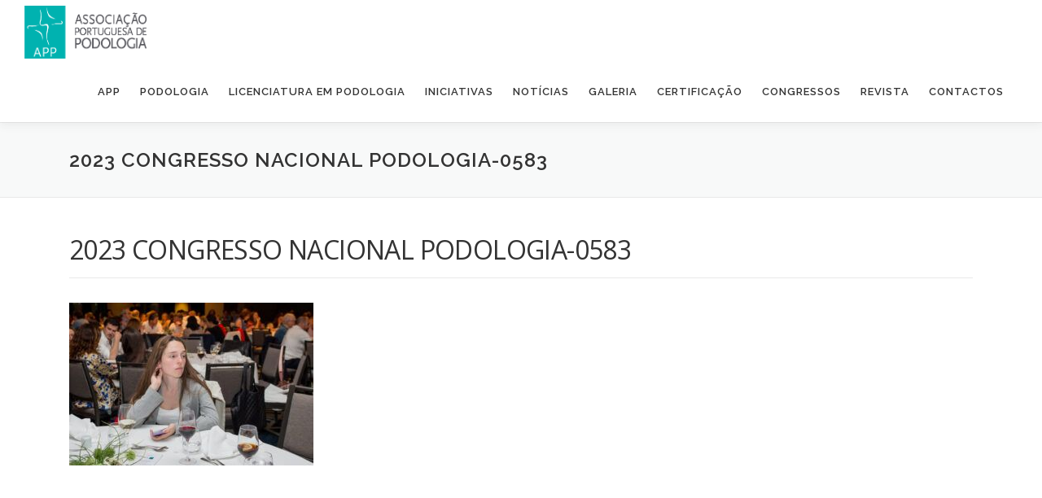

--- FILE ---
content_type: text/html; charset=UTF-8
request_url: https://appodologia.com/2023-congresso-nacional-podologia-0583/
body_size: 9668
content:
<!DOCTYPE html><html dir="ltr" lang="pt-PT" prefix="og: https://ogp.me/ns#"><head><meta charset="UTF-8"><meta name="viewport" content="width=device-width, initial-scale=1"><link rel="profile" href="http://gmpg.org/xfn/11"><link media="all" href="https://appodologia.com/wp-content/cache/autoptimize/css/autoptimize_e24fff1ab5a0ecc9f0bd661557a6f06d.css" rel="stylesheet"><title>2023 CONGRESSO NACIONAL PODOLOGIA-0583 | APP</title><meta name="robots" content="max-image-preview:large" /><link rel="canonical" href="https://appodologia.com/2023-congresso-nacional-podologia-0583/" /><meta name="generator" content="All in One SEO (AIOSEO) 4.4.5.1" /><meta property="og:locale" content="pt_PT" /><meta property="og:site_name" content="APP | Associação Portuguesa de Podologia" /><meta property="og:type" content="article" /><meta property="og:title" content="2023 CONGRESSO NACIONAL PODOLOGIA-0583 | APP" /><meta property="og:url" content="https://appodologia.com/2023-congresso-nacional-podologia-0583/" /><meta property="og:image" content="https://appodologia.com/wp-content/uploads/2019/10/cropped-logotipo-1.png" /><meta property="og:image:secure_url" content="https://appodologia.com/wp-content/uploads/2019/10/cropped-logotipo-1.png" /><meta property="article:published_time" content="2023-10-03T12:10:00+00:00" /><meta property="article:modified_time" content="2023-10-03T12:10:00+00:00" /><meta property="article:publisher" content="https://www.facebook.com/associacaoportuguesa.podologia" /><meta name="twitter:card" content="summary" /><meta name="twitter:title" content="2023 CONGRESSO NACIONAL PODOLOGIA-0583 | APP" /><meta name="twitter:image" content="https://appodologia.com/wp-content/uploads/2019/10/cropped-logotipo-1.png" /> <script defer src="[data-uri]"></script> <script async src="https://www.google-analytics.com/analytics.js"></script> <link rel='dns-prefetch' href='//fonts.googleapis.com' /><link rel="alternate" type="application/rss+xml" title="APP &raquo; Feed" href="https://appodologia.com/feed/" /><link rel="alternate" type="application/rss+xml" title="APP &raquo; Feed de comentários" href="https://appodologia.com/comments/feed/" /><link rel="alternate" title="oEmbed (JSON)" type="application/json+oembed" href="https://appodologia.com/wp-json/oembed/1.0/embed?url=https%3A%2F%2Fappodologia.com%2F2023-congresso-nacional-podologia-0583%2F" /><link rel="alternate" title="oEmbed (XML)" type="text/xml+oembed" href="https://appodologia.com/wp-json/oembed/1.0/embed?url=https%3A%2F%2Fappodologia.com%2F2023-congresso-nacional-podologia-0583%2F&#038;format=xml" /><style id='wp-img-auto-sizes-contain-inline-css' type='text/css'>img:is([sizes=auto i],[sizes^="auto," i]){contain-intrinsic-size:3000px 1500px}
/*# sourceURL=wp-img-auto-sizes-contain-inline-css */</style><style id='global-styles-inline-css' type='text/css'>:root{--wp--preset--aspect-ratio--square: 1;--wp--preset--aspect-ratio--4-3: 4/3;--wp--preset--aspect-ratio--3-4: 3/4;--wp--preset--aspect-ratio--3-2: 3/2;--wp--preset--aspect-ratio--2-3: 2/3;--wp--preset--aspect-ratio--16-9: 16/9;--wp--preset--aspect-ratio--9-16: 9/16;--wp--preset--color--black: #000000;--wp--preset--color--cyan-bluish-gray: #abb8c3;--wp--preset--color--white: #ffffff;--wp--preset--color--pale-pink: #f78da7;--wp--preset--color--vivid-red: #cf2e2e;--wp--preset--color--luminous-vivid-orange: #ff6900;--wp--preset--color--luminous-vivid-amber: #fcb900;--wp--preset--color--light-green-cyan: #7bdcb5;--wp--preset--color--vivid-green-cyan: #00d084;--wp--preset--color--pale-cyan-blue: #8ed1fc;--wp--preset--color--vivid-cyan-blue: #0693e3;--wp--preset--color--vivid-purple: #9b51e0;--wp--preset--gradient--vivid-cyan-blue-to-vivid-purple: linear-gradient(135deg,rgb(6,147,227) 0%,rgb(155,81,224) 100%);--wp--preset--gradient--light-green-cyan-to-vivid-green-cyan: linear-gradient(135deg,rgb(122,220,180) 0%,rgb(0,208,130) 100%);--wp--preset--gradient--luminous-vivid-amber-to-luminous-vivid-orange: linear-gradient(135deg,rgb(252,185,0) 0%,rgb(255,105,0) 100%);--wp--preset--gradient--luminous-vivid-orange-to-vivid-red: linear-gradient(135deg,rgb(255,105,0) 0%,rgb(207,46,46) 100%);--wp--preset--gradient--very-light-gray-to-cyan-bluish-gray: linear-gradient(135deg,rgb(238,238,238) 0%,rgb(169,184,195) 100%);--wp--preset--gradient--cool-to-warm-spectrum: linear-gradient(135deg,rgb(74,234,220) 0%,rgb(151,120,209) 20%,rgb(207,42,186) 40%,rgb(238,44,130) 60%,rgb(251,105,98) 80%,rgb(254,248,76) 100%);--wp--preset--gradient--blush-light-purple: linear-gradient(135deg,rgb(255,206,236) 0%,rgb(152,150,240) 100%);--wp--preset--gradient--blush-bordeaux: linear-gradient(135deg,rgb(254,205,165) 0%,rgb(254,45,45) 50%,rgb(107,0,62) 100%);--wp--preset--gradient--luminous-dusk: linear-gradient(135deg,rgb(255,203,112) 0%,rgb(199,81,192) 50%,rgb(65,88,208) 100%);--wp--preset--gradient--pale-ocean: linear-gradient(135deg,rgb(255,245,203) 0%,rgb(182,227,212) 50%,rgb(51,167,181) 100%);--wp--preset--gradient--electric-grass: linear-gradient(135deg,rgb(202,248,128) 0%,rgb(113,206,126) 100%);--wp--preset--gradient--midnight: linear-gradient(135deg,rgb(2,3,129) 0%,rgb(40,116,252) 100%);--wp--preset--font-size--small: 13px;--wp--preset--font-size--medium: 20px;--wp--preset--font-size--large: 36px;--wp--preset--font-size--x-large: 42px;--wp--preset--spacing--20: 0.44rem;--wp--preset--spacing--30: 0.67rem;--wp--preset--spacing--40: 1rem;--wp--preset--spacing--50: 1.5rem;--wp--preset--spacing--60: 2.25rem;--wp--preset--spacing--70: 3.38rem;--wp--preset--spacing--80: 5.06rem;--wp--preset--shadow--natural: 6px 6px 9px rgba(0, 0, 0, 0.2);--wp--preset--shadow--deep: 12px 12px 50px rgba(0, 0, 0, 0.4);--wp--preset--shadow--sharp: 6px 6px 0px rgba(0, 0, 0, 0.2);--wp--preset--shadow--outlined: 6px 6px 0px -3px rgb(255, 255, 255), 6px 6px rgb(0, 0, 0);--wp--preset--shadow--crisp: 6px 6px 0px rgb(0, 0, 0);}:where(.is-layout-flex){gap: 0.5em;}:where(.is-layout-grid){gap: 0.5em;}body .is-layout-flex{display: flex;}.is-layout-flex{flex-wrap: wrap;align-items: center;}.is-layout-flex > :is(*, div){margin: 0;}body .is-layout-grid{display: grid;}.is-layout-grid > :is(*, div){margin: 0;}:where(.wp-block-columns.is-layout-flex){gap: 2em;}:where(.wp-block-columns.is-layout-grid){gap: 2em;}:where(.wp-block-post-template.is-layout-flex){gap: 1.25em;}:where(.wp-block-post-template.is-layout-grid){gap: 1.25em;}.has-black-color{color: var(--wp--preset--color--black) !important;}.has-cyan-bluish-gray-color{color: var(--wp--preset--color--cyan-bluish-gray) !important;}.has-white-color{color: var(--wp--preset--color--white) !important;}.has-pale-pink-color{color: var(--wp--preset--color--pale-pink) !important;}.has-vivid-red-color{color: var(--wp--preset--color--vivid-red) !important;}.has-luminous-vivid-orange-color{color: var(--wp--preset--color--luminous-vivid-orange) !important;}.has-luminous-vivid-amber-color{color: var(--wp--preset--color--luminous-vivid-amber) !important;}.has-light-green-cyan-color{color: var(--wp--preset--color--light-green-cyan) !important;}.has-vivid-green-cyan-color{color: var(--wp--preset--color--vivid-green-cyan) !important;}.has-pale-cyan-blue-color{color: var(--wp--preset--color--pale-cyan-blue) !important;}.has-vivid-cyan-blue-color{color: var(--wp--preset--color--vivid-cyan-blue) !important;}.has-vivid-purple-color{color: var(--wp--preset--color--vivid-purple) !important;}.has-black-background-color{background-color: var(--wp--preset--color--black) !important;}.has-cyan-bluish-gray-background-color{background-color: var(--wp--preset--color--cyan-bluish-gray) !important;}.has-white-background-color{background-color: var(--wp--preset--color--white) !important;}.has-pale-pink-background-color{background-color: var(--wp--preset--color--pale-pink) !important;}.has-vivid-red-background-color{background-color: var(--wp--preset--color--vivid-red) !important;}.has-luminous-vivid-orange-background-color{background-color: var(--wp--preset--color--luminous-vivid-orange) !important;}.has-luminous-vivid-amber-background-color{background-color: var(--wp--preset--color--luminous-vivid-amber) !important;}.has-light-green-cyan-background-color{background-color: var(--wp--preset--color--light-green-cyan) !important;}.has-vivid-green-cyan-background-color{background-color: var(--wp--preset--color--vivid-green-cyan) !important;}.has-pale-cyan-blue-background-color{background-color: var(--wp--preset--color--pale-cyan-blue) !important;}.has-vivid-cyan-blue-background-color{background-color: var(--wp--preset--color--vivid-cyan-blue) !important;}.has-vivid-purple-background-color{background-color: var(--wp--preset--color--vivid-purple) !important;}.has-black-border-color{border-color: var(--wp--preset--color--black) !important;}.has-cyan-bluish-gray-border-color{border-color: var(--wp--preset--color--cyan-bluish-gray) !important;}.has-white-border-color{border-color: var(--wp--preset--color--white) !important;}.has-pale-pink-border-color{border-color: var(--wp--preset--color--pale-pink) !important;}.has-vivid-red-border-color{border-color: var(--wp--preset--color--vivid-red) !important;}.has-luminous-vivid-orange-border-color{border-color: var(--wp--preset--color--luminous-vivid-orange) !important;}.has-luminous-vivid-amber-border-color{border-color: var(--wp--preset--color--luminous-vivid-amber) !important;}.has-light-green-cyan-border-color{border-color: var(--wp--preset--color--light-green-cyan) !important;}.has-vivid-green-cyan-border-color{border-color: var(--wp--preset--color--vivid-green-cyan) !important;}.has-pale-cyan-blue-border-color{border-color: var(--wp--preset--color--pale-cyan-blue) !important;}.has-vivid-cyan-blue-border-color{border-color: var(--wp--preset--color--vivid-cyan-blue) !important;}.has-vivid-purple-border-color{border-color: var(--wp--preset--color--vivid-purple) !important;}.has-vivid-cyan-blue-to-vivid-purple-gradient-background{background: var(--wp--preset--gradient--vivid-cyan-blue-to-vivid-purple) !important;}.has-light-green-cyan-to-vivid-green-cyan-gradient-background{background: var(--wp--preset--gradient--light-green-cyan-to-vivid-green-cyan) !important;}.has-luminous-vivid-amber-to-luminous-vivid-orange-gradient-background{background: var(--wp--preset--gradient--luminous-vivid-amber-to-luminous-vivid-orange) !important;}.has-luminous-vivid-orange-to-vivid-red-gradient-background{background: var(--wp--preset--gradient--luminous-vivid-orange-to-vivid-red) !important;}.has-very-light-gray-to-cyan-bluish-gray-gradient-background{background: var(--wp--preset--gradient--very-light-gray-to-cyan-bluish-gray) !important;}.has-cool-to-warm-spectrum-gradient-background{background: var(--wp--preset--gradient--cool-to-warm-spectrum) !important;}.has-blush-light-purple-gradient-background{background: var(--wp--preset--gradient--blush-light-purple) !important;}.has-blush-bordeaux-gradient-background{background: var(--wp--preset--gradient--blush-bordeaux) !important;}.has-luminous-dusk-gradient-background{background: var(--wp--preset--gradient--luminous-dusk) !important;}.has-pale-ocean-gradient-background{background: var(--wp--preset--gradient--pale-ocean) !important;}.has-electric-grass-gradient-background{background: var(--wp--preset--gradient--electric-grass) !important;}.has-midnight-gradient-background{background: var(--wp--preset--gradient--midnight) !important;}.has-small-font-size{font-size: var(--wp--preset--font-size--small) !important;}.has-medium-font-size{font-size: var(--wp--preset--font-size--medium) !important;}.has-large-font-size{font-size: var(--wp--preset--font-size--large) !important;}.has-x-large-font-size{font-size: var(--wp--preset--font-size--x-large) !important;}
/*# sourceURL=global-styles-inline-css */</style><style id='classic-theme-styles-inline-css' type='text/css'>/*! This file is auto-generated */
.wp-block-button__link{color:#fff;background-color:#32373c;border-radius:9999px;box-shadow:none;text-decoration:none;padding:calc(.667em + 2px) calc(1.333em + 2px);font-size:1.125em}.wp-block-file__button{background:#32373c;color:#fff;text-decoration:none}
/*# sourceURL=/wp-includes/css/classic-themes.min.css */</style><link rel='stylesheet' id='onepress-fonts-css' href='https://fonts.googleapis.com/css?family=Raleway%3A400%2C500%2C600%2C700%2C300%2C100%2C800%2C900%7COpen+Sans%3A400%2C300%2C300italic%2C400italic%2C600%2C600italic%2C700%2C700italic&#038;subset=latin%2Clatin-ext&#038;display=swap&#038;ver=2.3.5' type='text/css' media='all' /><style id='onepress-style-inline-css' type='text/css'>#main .video-section section.hero-slideshow-wrapper{background:transparent}.hero-slideshow-wrapper:after{position:absolute;top:0px;left:0px;width:100%;height:100%;background-color:rgba(0,177,176,0);display:block;content:""}.body-desktop .parallax-hero .hero-slideshow-wrapper:after{display:none!important}#parallax-hero>.parallax-bg::before{background-color:rgba(0,177,176,0);opacity:1}.body-desktop .parallax-hero .hero-slideshow-wrapper:after{display:none!important}a,.screen-reader-text:hover,.screen-reader-text:active,.screen-reader-text:focus,.header-social a,.onepress-menu a:hover,.onepress-menu ul li a:hover,.onepress-menu li.onepress-current-item>a,.onepress-menu ul li.current-menu-item>a,.onepress-menu>li a.menu-actived,.onepress-menu.onepress-menu-mobile li.onepress-current-item>a,.site-footer a,.site-footer .footer-social a:hover,.site-footer .btt a:hover,.highlight,#comments .comment .comment-wrapper .comment-meta .comment-time:hover,#comments .comment .comment-wrapper .comment-meta .comment-reply-link:hover,#comments .comment .comment-wrapper .comment-meta .comment-edit-link:hover,.btn-theme-primary-outline,.sidebar .widget a:hover,.section-services .service-item .service-image i,.counter_item .counter__number,.team-member .member-thumb .member-profile a:hover,.icon-background-default{color:#00b1b0}input[type="reset"],input[type="submit"],input[type="submit"],input[type="reset"]:hover,input[type="submit"]:hover,input[type="submit"]:hover .nav-links a:hover,.btn-theme-primary,.btn-theme-primary-outline:hover,.section-testimonials .card-theme-primary,.woocommerce #respond input#submit,.woocommerce a.button,.woocommerce button.button,.woocommerce input.button,.woocommerce button.button.alt,.pirate-forms-submit-button,.pirate-forms-submit-button:hover,input[type="reset"],input[type="submit"],input[type="submit"],.pirate-forms-submit-button,.contact-form div.wpforms-container-full .wpforms-form .wpforms-submit,.contact-form div.wpforms-container-full .wpforms-form .wpforms-submit:hover,.nav-links a:hover,.nav-links a.current,.nav-links .page-numbers:hover,.nav-links .page-numbers.current{background:#00b1b0}.btn-theme-primary-outline,.btn-theme-primary-outline:hover,.pricing__item:hover,.section-testimonials .card-theme-primary,.entry-content blockquote{border-color:#00b1b0}.onepress-menu a{padding-left:12px;padding-right:12px}.onepress-menu>li>a:hover,.onepress-menu>li.onepress-current-item>a{color:#ffffff;-webkit-transition:all 0.5s ease-in-out;-moz-transition:all 0.5s ease-in-out;-o-transition:all 0.5s ease-in-out;transition:all 0.5s ease-in-out}@media screen and (min-width:1140px){.onepress-menu>li:last-child>a{padding-right:17px}.onepress-menu>li>a:hover,.onepress-menu>li.onepress-current-item>a{background:#00b1b0;-webkit-transition:all 0.5s ease-in-out;-moz-transition:all 0.5s ease-in-out;-o-transition:all 0.5s ease-in-out;transition:all 0.5s ease-in-out}}#footer-widgets{}.gallery-carousel .g-item{padding:0px 1px}.gallery-carousel-wrap{margin-left:-1px;margin-right:-1px}.gallery-grid .g-item,.gallery-masonry .g-item .inner{padding:1px}.gallery-grid-wrap,.gallery-masonry-wrap{margin-left:-1px;margin-right:-1px}.gallery-justified-wrap{margin-left:-2px;margin-right:-2px}
/*# sourceURL=onepress-style-inline-css */</style> <script defer type="text/javascript" src="https://appodologia.com/wp-includes/js/jquery/jquery.min.js" id="jquery-core-js"></script> <script defer type="text/javascript" src="https://appodologia.com/wp-includes/js/jquery/jquery-migrate.min.js" id="jquery-migrate-js"></script> <link rel="https://api.w.org/" href="https://appodologia.com/wp-json/" /><link rel="alternate" title="JSON" type="application/json" href="https://appodologia.com/wp-json/wp/v2/media/3823" /><link rel="EditURI" type="application/rsd+xml" title="RSD" href="https://appodologia.com/xmlrpc.php?rsd" /><meta name="generator" content="WordPress 6.9" /><link rel='shortlink' href='https://appodologia.com/?p=3823' /><meta name="generator" content="Elementor 3.15.3; features: e_dom_optimization, e_optimized_assets_loading, additional_custom_breakpoints; settings: css_print_method-external, google_font-enabled, font_display-auto"><style type="text/css">.recentcomments a{display:inline !important;padding:0 !important;margin:0 !important;}</style><link rel="icon" href="https://appodologia.com/wp-content/uploads/2019/10/cropped-app-32x32.png" sizes="32x32" /><link rel="icon" href="https://appodologia.com/wp-content/uploads/2019/10/cropped-app-192x192.png" sizes="192x192" /><link rel="apple-touch-icon" href="https://appodologia.com/wp-content/uploads/2019/10/cropped-app-180x180.png" /><meta name="msapplication-TileImage" content="https://appodologia.com/wp-content/uploads/2019/10/cropped-app-270x270.png" /><style type="text/css" id="wp-custom-css">.entry-footer .cat-links, .entry-footer .tags-links {
    display: none;
}.site-footer .footer-connect {
    /* padding: 90px 0px; */
    /* padding: 80px 0px; */
    /* padding: 5rem 0px; */
    text-align: center;
    padding: 2em;
}
.site-footer .site-info,.site-footer .btt a {
    background: #111111;
}
body h1, body h2, body h3, body h4, body h5, body h6, body .section-title-area .section-title, body .section-title-area .section-subtitle, body .hero-content-style1 h2 {
    font-style: normal;
    font-weight: 300;
}
#footer-widgets {
    background: #f8f9f9;
    /*padding: 2em;*/
}
.site-footer {
    background: #111111;
    color: #111111;
    line-height: 0.6em !important;
	font-style: normal;
    font-weight: 200;
}
.footer-widgets .sidebar .widget {
    margin-bottom: 0px;
}
.hero-content-style1 h2 {
    font-size: 2.5em;
    letter-spacing: 4px;
}
.site-branding .site-logo-div {
    line-height: 75px;
    width: 150px;
}
.section-about {
    background-color: #f8f9f9;
}
.section-meta {
    background-color: #ffffff;
}
.byline{
    display:none
}
.blog .list-article-meta {
    display:none;
}
.dpsp-share-text {
    margin-top: 50px;
}
.elementor-widget-text-editor {
    color: #777777;
    font-family: "Open Sans", Helvetica, Arial, sans-serif;
    /* font-weight: 300; */
    font-size: 0.875rem;
}

.news-col-1 .grid-news-thumb {
    height: 200px;
    width: 50%;
}.news-more-link {
    background: #ffffff;
	color: #05b2b0;
	margin-left: -15px;
    margin-top: -10px;
}
.news-cat {
    margin-bottom: 10px;
    display: none;
}
.archive-title{
    margin-bottom: 0px;
    font-size: 24px;
    font-weight: 600;
    letter-spacing: 1px;
    text-transform: uppercase;
}
#post-1848 h1,#post-1883 h1, #post-1873 h1, #post-1891 h1,#post-1885 h1,#post-1906 h1,#post-1936 h1 {display: none;}

#post-1891 .entry-thumbnail {display: none;}

.posted-on{display: none;}
.entry-meta {
    padding-bottom: 0px;
}.section-meta {
    background-color: #ffffff;
    margin-bottom: -100px;
    margin-top: -80px;
}.codeneric_uam_link {
    display: inline-block;
    width: 60%;
}

/*div.wpforms-container .wpforms-form .wpforms-field input[type=date], div.wpforms-container .wpforms-form .wpforms-field input[type=datetime], div.wpforms-container .wpforms-form .wpforms-field input[type=datetime-local], div.wpforms-container .wpforms-form .wpforms-field input[type=email], div.wpforms-container .wpforms-form .wpforms-field input[type=month], div.wpforms-container .wpforms-form .wpforms-field input[type=number], div.wpforms-container .wpforms-form .wpforms-field input[type=password], div.wpforms-container .wpforms-form .wpforms-field input[type=range], div.wpforms-container .wpforms-form .wpforms-field input[type=search], div.wpforms-container .wpforms-form .wpforms-field input[type=tel], div.wpforms-container .wpforms-form .wpforms-field input[type=text], div.wpforms-container .wpforms-form .wpforms-field input[type=time], div.wpforms-container .wpforms-form .wpforms-field input[type=url], div.wpforms-container .wpforms-form .wpforms-field input[type=week], div.wpforms-container .wpforms-form .wpforms-field select, div.wpforms-container .wpforms-form .wpforms-field textarea {
    padding: 10px;
    max-width: 50%;
    border: 0px;
    font-size: 15px;
    font-weight: normal;
    line-height: 22px;
    box-shadow: 0 1px 2px rgba(0, 0, 0, 0.12) inset;
    -moz-box-shadow: 0 1px 2px rgba(0, 0, 0, 0.12) inset;
    -webkit-box-shadow: 0 1px 2px rgba(0, 0, 0, 0.12) inset;
    -o-box-shadow: 0 1px 2px rgba(0, 0, 0, 0.12) inset;
    transition: all 0.2s linear;
    -moz-transition: all 0.2s linear;
    -webkit-transition: all 0.2s linear;
    -o-transition: all 0.2s linear;
    background-color: #f2f2f2;
    border-bottom: 1px solid #fff;
    box-sizing: border-box;
    color: #000000;
    border-bottom: 1px solid #fff;
}div.wpforms-container .wpforms-form button[type=submit],div.wpforms-container .wpforms-form button[type=submit]:hover {
    width: 13%;
    text-align: center;
    display: block;
    background: #00b1b0;
    border: none;
    color: #FFFFFF;
    letter-spacing: 1px;
    text-transform: uppercase;
    line-height: 1;
    padding: 15px 23px 15px 23px;
    border-radius: 2px;
    box-shadow: 0 -1px 0 0 rgba(0, 0, 0, 0.1) inset;
    margin: 3px 0;
    text-decoration: none;
    font-weight: 600;
    font-size: 13px;
}*/
.wpcf7-form label {
	font-weight: 300;
	font-size: 13px;
}

/* MENU DESTAQUE CONGRESSO */
.button_app {
border:1px solid
#45a4a8 ;
background-color:#45a4a8;
}
.button_app a {
color: #fff;
}
/* HIDE IMAGE ON POSTS*/
.entry-thumbnail {
display: none;
}</style></head><body class="attachment wp-singular attachment-template-default single single-attachment postid-3823 attachmentid-3823 attachment-jpeg wp-custom-logo wp-theme-onepress elementor-default elementor-kit-2300"><div id="page" class="hfeed site"> <a class="skip-link screen-reader-text" href="#content">Saltar para conteúdo</a><div id="header-section" class="h-on-top no-transparent"><header id="masthead" class="site-header header-full-width is-sticky no-scroll no-t h-on-top" role="banner"><div class="container"><div class="site-branding"><div class="site-brand-inner has-logo-img no-desc"><div class="site-logo-div"><a href="https://appodologia.com/" class="custom-logo-link  no-t-logo" rel="home" itemprop="url"><img width="331" height="143" src="https://appodologia.com/wp-content/uploads/2019/10/cropped-logotipo-1.png" class="custom-logo" alt="APP" itemprop="logo" decoding="async" srcset="https://appodologia.com/wp-content/uploads/2019/10/cropped-logotipo-1.png 331w, https://appodologia.com/wp-content/uploads/2019/10/cropped-logotipo-1-300x130.png 300w" sizes="(max-width: 331px) 100vw, 331px" /></a></div></div></div><div class="header-right-wrapper"> <a href="#0" id="nav-toggle">Menu<span></span></a><nav id="site-navigation" class="main-navigation" role="navigation"><ul class="onepress-menu"><li id="menu-item-1444" class="menu-item menu-item-type-post_type menu-item-object-page menu-item-has-children menu-item-1444"><a href="https://appodologia.com/app/">APP</a><ul class="sub-menu"><li id="menu-item-1445" class="menu-item menu-item-type-post_type menu-item-object-page menu-item-1445"><a href="https://appodologia.com/quem-somos/">Quem somos</a></li><li id="menu-item-1446" class="menu-item menu-item-type-post_type menu-item-object-page menu-item-1446"><a href="https://appodologia.com/corpos-sociais/">Corpos sociais</a></li><li id="menu-item-1447" class="menu-item menu-item-type-post_type menu-item-object-page menu-item-1447"><a href="https://appodologia.com/torne-se-socio/">Torne-se sócio</a></li><li id="menu-item-1706" class="menu-item menu-item-type-post_type menu-item-object-page menu-item-1706"><a href="https://appodologia.com/legislacao/">Legislação</a></li><li id="menu-item-1681" class="menu-item menu-item-type-post_type menu-item-object-page menu-item-1681"><a href="https://appodologia.com/parceiros/">Parceiros</a></li></ul></li><li id="menu-item-1473" class="menu-item menu-item-type-post_type menu-item-object-page menu-item-1473"><a href="https://appodologia.com/podologia/">PODOLOGIA</a></li><li id="menu-item-1474" class="menu-item menu-item-type-post_type menu-item-object-page menu-item-1474"><a href="https://appodologia.com/licenciatura-em-podologia/">LICENCIATURA EM PODOLOGIA</a></li><li id="menu-item-2537" class="menu-item menu-item-type-taxonomy menu-item-object-category menu-item-has-children menu-item-2537"><a href="https://appodologia.com/category/iniciativas/">INICIATIVAS</a><ul class="sub-menu"><li id="menu-item-1476" class="menu-item menu-item-type-post_type menu-item-object-page menu-item-1476"><a href="https://appodologia.com/reunioes/">Reuniões</a></li><li id="menu-item-1478" class="menu-item menu-item-type-post_type menu-item-object-page menu-item-1478"><a href="https://appodologia.com/formacao/">Formação</a></li><li id="menu-item-1726" class="menu-item menu-item-type-post_type menu-item-object-page menu-item-1726"><a href="https://appodologia.com/mes-de-saude-do-pe/">Mês de Saúde do Pé</a></li><li id="menu-item-1817" class="menu-item menu-item-type-post_type menu-item-object-page menu-item-1817"><a href="https://appodologia.com/peregrinacao-fatima/">Peregrinação a Fátima</a></li><li id="menu-item-1480" class="menu-item menu-item-type-post_type menu-item-object-page menu-item-1480"><a href="https://appodologia.com/outras/">Outras</a></li></ul></li><li id="menu-item-1481" class="menu-item menu-item-type-post_type menu-item-object-page current_page_parent menu-item-1481"><a href="https://appodologia.com/noticias/">NOTÍCIAS</a></li><li id="menu-item-1482" class="menu-item menu-item-type-post_type menu-item-object-page menu-item-has-children menu-item-1482"><a href="https://appodologia.com/galeria/">GALERIA</a><ul class="sub-menu"><li id="menu-item-4762" class="menu-item menu-item-type-post_type menu-item-object-page menu-item-4762"><a href="https://appodologia.com/gala/">Gala 25 Anos</a></li><li id="menu-item-4761" class="menu-item menu-item-type-post_type menu-item-object-page menu-item-4761"><a href="https://appodologia.com/xix-cnp/">XIX CNP</a></li><li id="menu-item-4827" class="menu-item menu-item-type-post_type menu-item-object-page menu-item-4827"><a href="https://appodologia.com/xviii-cnp/">XVIII CNP</a></li><li id="menu-item-4833" class="menu-item menu-item-type-post_type menu-item-object-page menu-item-4833"><a href="https://appodologia.com/corrida-diabetes/">Corrida pela Diabetes</a></li><li id="menu-item-4838" class="menu-item menu-item-type-post_type menu-item-object-page menu-item-4838"><a href="https://appodologia.com/7a-reuniao-magna/">7ª Reunião Magna</a></li></ul></li><li id="menu-item-1483" class="menu-item menu-item-type-post_type menu-item-object-page menu-item-1483"><a href="https://appodologia.com/certificacao/">CERTIFICAÇÃO</a></li><li id="menu-item-2879" class="menu-item menu-item-type-post_type menu-item-object-page menu-item-has-children menu-item-2879"><a href="https://appodologia.com/congressos/">CONGRESSOS</a><ul class="sub-menu"><li id="menu-item-2793" class="menu-item menu-item-type-post_type menu-item-object-page menu-item-2793"><a href="https://appodologia.com/congresso-2020/">Congresso 2020</a></li><li id="menu-item-2792" class="menu-item menu-item-type-post_type menu-item-object-page menu-item-2792"><a href="https://appodologia.com/congresso-2021/">Congresso 2021</a></li><li id="menu-item-3153" class="menu-item menu-item-type-post_type menu-item-object-news menu-item-3153"><a href="https://appodologia.com/news/xviii-congresso-nacional-de-podologia/">Congresso 2023</a></li><li id="menu-item-4315" class="menu-item menu-item-type-post_type menu-item-object-page menu-item-4315"><a href="https://appodologia.com/congresso-2024/">Congresso 2024</a></li><li id="menu-item-5326" class="menu-item menu-item-type-post_type menu-item-object-page menu-item-5326"><a href="https://appodologia.com/congresso-2025/">Congresso 2025</a></li></ul></li><li id="menu-item-2675" class="menu-item menu-item-type-post_type menu-item-object-page menu-item-2675"><a href="https://appodologia.com/revista/">REVISTA</a></li><li id="menu-item-1484" class="menu-item menu-item-type-post_type menu-item-object-page menu-item-1484"><a href="https://appodologia.com/contactos/">CONTACTOS</a></li></ul></nav></div></div></header></div><div class="page-header"><div class="container"><h1 class="entry-title">2023 CONGRESSO NACIONAL PODOLOGIA-0583</h1></div></div><div id="content" class="site-content"><div id="content-inside" class="container no-sidebar"><div id="primary" class="content-area"><main id="main" class="site-main" role="main"><article id="post-3823" class="post-3823 attachment type-attachment status-inherit hentry"><header class="entry-header"><h1 class="entry-title">2023 CONGRESSO NACIONAL PODOLOGIA-0583</h1><div class="entry-meta"> <span class="posted-on">Publicado em <a href="https://appodologia.com/2023-congresso-nacional-podologia-0583/" rel="bookmark"><time class="entry-date published updated" datetime="2023-10-03T13:10:00+01:00">Outubro 3, 2023</time></a></span><span class="byline"> Por <span class="author vcard"><a  rel="author" class="url fn n" href="https://appodologia.com/author/app_admin/">app_admin</a></span></span></div></header><div class="entry-content"><p class="attachment"><a href='https://appodologia.com/wp-content/uploads/2023/10/2023-CONGRESSO-NACIONAL-PODOLOGIA-0583.jpg'><noscript><img fetchpriority="high" decoding="async" width="300" height="200" src="https://appodologia.com/wp-content/uploads/2023/10/2023-CONGRESSO-NACIONAL-PODOLOGIA-0583-300x200.jpg" class="attachment-medium size-medium" alt="" srcset="https://appodologia.com/wp-content/uploads/2023/10/2023-CONGRESSO-NACIONAL-PODOLOGIA-0583-300x200.jpg 300w, https://appodologia.com/wp-content/uploads/2023/10/2023-CONGRESSO-NACIONAL-PODOLOGIA-0583-1024x681.jpg 1024w, https://appodologia.com/wp-content/uploads/2023/10/2023-CONGRESSO-NACIONAL-PODOLOGIA-0583-768x511.jpg 768w, https://appodologia.com/wp-content/uploads/2023/10/2023-CONGRESSO-NACIONAL-PODOLOGIA-0583.jpg 1500w" sizes="(max-width: 300px) 100vw, 300px" /></noscript><img fetchpriority="high" decoding="async" width="300" height="200" src='data:image/svg+xml,%3Csvg%20xmlns=%22http://www.w3.org/2000/svg%22%20viewBox=%220%200%20300%20200%22%3E%3C/svg%3E' data-src="https://appodologia.com/wp-content/uploads/2023/10/2023-CONGRESSO-NACIONAL-PODOLOGIA-0583-300x200.jpg" class="lazyload attachment-medium size-medium" alt="" data-srcset="https://appodologia.com/wp-content/uploads/2023/10/2023-CONGRESSO-NACIONAL-PODOLOGIA-0583-300x200.jpg 300w, https://appodologia.com/wp-content/uploads/2023/10/2023-CONGRESSO-NACIONAL-PODOLOGIA-0583-1024x681.jpg 1024w, https://appodologia.com/wp-content/uploads/2023/10/2023-CONGRESSO-NACIONAL-PODOLOGIA-0583-768x511.jpg 768w, https://appodologia.com/wp-content/uploads/2023/10/2023-CONGRESSO-NACIONAL-PODOLOGIA-0583.jpg 1500w" data-sizes="(max-width: 300px) 100vw, 300px" /></a></p></div></article></main></div></div></div><footer id="colophon" class="site-footer" role="contentinfo"><div id="footer-widgets" class="footer-widgets section-padding "><div class="container"><div class="row"><div id="footer-1" class="col-md-12 col-sm-12 footer-column widget-area sidebar" role="complementary"><aside id="text-3" class="footer-widget widget widget_text"><div class="textwidget"><div class="textwidget custom-html-widget"><p style="text-align: center;"><strong>Associação Portuguesa de Podologia</strong></p><p style="text-align: center;"><i class="fas fa-map-marker-alt"></i> Av. Boavista, 80 &#8211; 2º Sala 20 * 4050-112 Porto</p><p style="text-align: center;"><strong><i class="fas fa-phone-alt"></i> Tel:</strong>  224 225 337 | <strong>E-mail:</strong>  <a href="mailto:info@appodologia.com">info@appodologia.com</a></p></div></div></aside></div></div></div></div><div class="footer-connect"><div class="container"><div class="row"><div class="col-md-8 offset-md-2 col-sm-12 offset-md-0"><div class="footer-social"><h5 class="follow-heading">Visite-nos</h5><div class="footer-social-icons"><a target="_blank" href="https://www.facebook.com/associacaoportuguesa.podologia/" title="facebook"><i class="fa fa fa-facebook"></i></a><a target="_blank" href="https://www.youtube.com/channel/UCTzDwSrQ3Av5ifD3R10NNNQ/" title="youtube"><i class="fa fa fa-youtube-play"></i></a><a target="_blank" href="https://www.instagram.com/associacaoportuguesapodologia/" title="Instagram"><i class="fa fa fa-instagram"></i></a></div></div></div></div></div></div><div class="site-info"><div class="container"><div class="btt"> <a class="back-to-top" href="#page" title="Voltar ao topo"><i class="fa fa-angle-double-up wow flash" data-wow-duration="2s"></i></a></div> Copyright &copy; 2026 APP <span class="sep"> &ndash; </span> Tema <a href="https://www.famethemes.com/themes/onepress">OnePress</a> por FameThemes</div></div></footer></div> <script type="speculationrules">{"prefetch":[{"source":"document","where":{"and":[{"href_matches":"/*"},{"not":{"href_matches":["/wp-*.php","/wp-admin/*","/wp-content/uploads/*","/wp-content/*","/wp-content/plugins/*","/wp-content/themes/onepress/*","/*\\?(.+)"]}},{"not":{"selector_matches":"a[rel~=\"nofollow\"]"}},{"not":{"selector_matches":".no-prefetch, .no-prefetch a"}}]},"eagerness":"conservative"}]}</script> <noscript><style>.lazyload{display:none;}</style></noscript><script data-noptimize="1">window.lazySizesConfig=window.lazySizesConfig||{};window.lazySizesConfig.loadMode=1;</script><script async data-noptimize="1" src='https://appodologia.com/wp-content/plugins/autoptimize/classes/external/js/lazysizes.min.js'></script><script defer type="text/javascript" src="https://appodologia.com/wp-content/cache/autoptimize/js/autoptimize_single_6ce86c3105139cb3c80913e6a3696a96.js" id="swv-js"></script> <script defer id="contact-form-7-js-extra" src="[data-uri]"></script> <script defer type="text/javascript" src="https://appodologia.com/wp-content/cache/autoptimize/js/autoptimize_single_5bc2b1fa970f9cecb3c30c0c92c98271.js" id="contact-form-7-js"></script> <script defer id="onepress-theme-js-extra" src="[data-uri]"></script> <script defer type="text/javascript" src="https://appodologia.com/wp-content/themes/onepress/assets/js/theme-all.min.js" id="onepress-theme-js"></script> <script defer id="eael-general-js-extra" src="[data-uri]"></script> <script defer type="text/javascript" src="https://appodologia.com/wp-content/plugins/essential-addons-for-elementor-lite/assets/front-end/js/view/general.min.js" id="eael-general-js"></script> </body></html>
<!-- Dynamic page generated in 0.642 seconds. -->
<!-- Cached page generated by WP-Super-Cache on 2026-01-18 18:45:07 -->

<!-- Compression = gzip -->